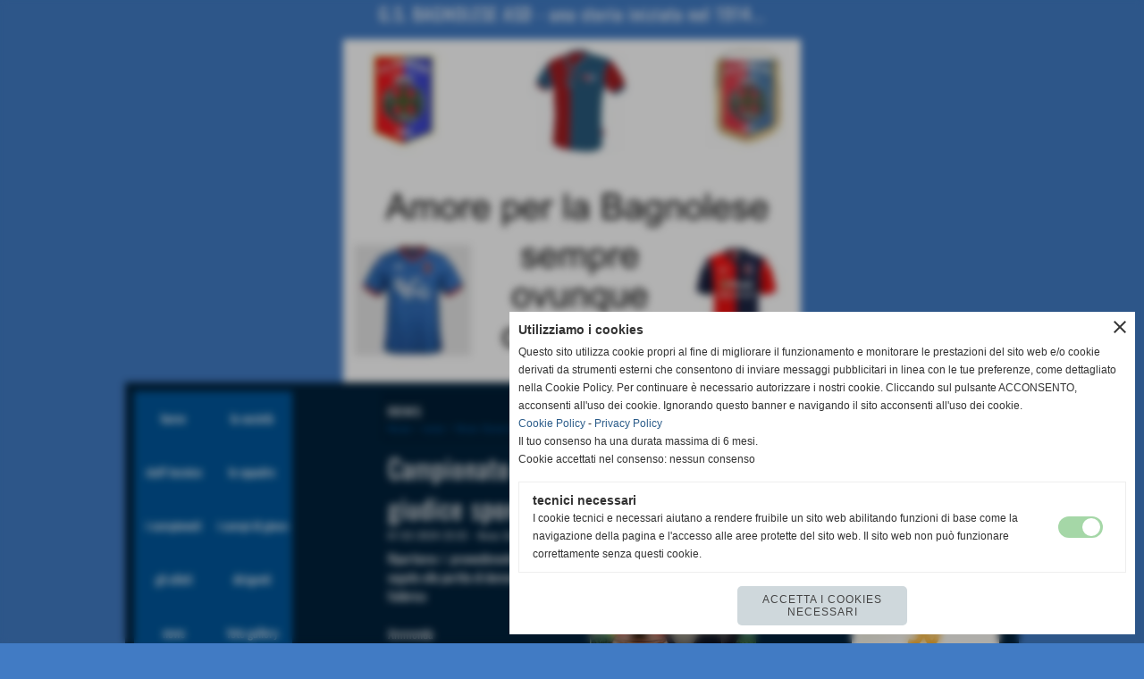

--- FILE ---
content_type: text/html; charset=UTF-8
request_url: https://www.gsbagnoleseasd.it/campionato-di-eccellenza-il-giudice-sportivo-9.htm
body_size: 11823
content:
<!-- T. scheda: 0.003 -->
<!-- T. newsscheda: 0.038 -->
<!DOCTYPE html>
<html lang="it">
<head>
<title>Campionato di Eccellenza, il giudice sportivo</title>
<meta charset="utf-8">
<meta name="description" content="Riportiamo i provvedimenti disciplinari in seguito alla partita di domenica Bagnolese-FabbricoAmmendaEuro 400,00Propri sostenitori rivolgevano espressioni">
<meta name="keywords" content="Campionato di Eccellenza, il giudice sportivo">
<link rel="canonical" href="https://www.gsbagnoleseasd.it/campionato-di-eccellenza-il-giudice-sportivo-9.htm"><meta http-equiv="Content-Security-Policy" content="upgrade-insecure-requests">
<meta property="og:author" content="www.gsbagnoleseasd.it">
<meta property="og:publisher" content="www.sitoper.it">
<meta name="generator" content="www.sitoper.it">
<meta name="robots" content="max-snippet:-1,max-image-preview:standard,max-video-preview:30">
<link rel="stylesheet preload" as="style" type="text/css" href="https://www.gsbagnoleseasd.it/fonts/material-icons/material-icons.css">
<link rel="stylesheet preload" as="style" type="text/css" href="https://www.server140.h725.net/fonts/oswald/oswald.css">
<link rel="stylesheet preload" as="style" type="text/css" href="https://www.server140.h725.net/fonts/roboto/roboto.css">
	
<link href="https://www.gsbagnoleseasd.it/css_personali/cachestile_ridotta1_larga1_ridotta2_1515.css" rel="stylesheet" type="text/css" media="all">
<meta name="viewport" content="width=device-width, initial-scale=1.0">
<meta name="format-detection" content="telephone=no">

		
<style>

			
	/* sfondo singolo */
	@media all and (min-width: 1000px) {
		body {
		    background-color: #417BC4 !important;
		}
	}
</style>
<script src="https://www.gsbagnoleseasd.it/js/jquery.js"></script>
<script src="https://www.gsbagnoleseasd.it/js/datatimepicker/jquery.ui.timepicker.js?v=0.3.2" defer></script>
<link href="https://www.gsbagnoleseasd.it/js/datatimepicker/jquery.ui.timepicker.css?v=0.3.2" rel="stylesheet" type="text/css"/>
<script src="https://www.gsbagnoleseasd.it/js/jquery.ui.core.js"></script>
<script src="https://www.gsbagnoleseasd.it/js/datatimepicker/jquery.ui.datepicker.js" defer></script>
<script src="https://www.gsbagnoleseasd.it/js/datatimepicker/jquery.ui.timepicker-it.js" defer></script>
<script src="https://www.gsbagnoleseasd.it/js/datatimepicker/jquery.ui.datepicker-it.js" defer></script>
<link rel="stylesheet" href="https://www.gsbagnoleseasd.it/js/jquery-ui.css">

<script src="https://www.gsbagnoleseasd.it/js/libvarie.js?lu=04122025160221"></script>
<script src="https://www.gsbagnoleseasd.it/js/cookie/cookie.php?lu=04122025160221" defer></script>
<script src="https://www.gsbagnoleseasd.it/js/defer.php?lu=04122025160221" defer></script>
<script src="https://www.gsbagnoleseasd.it/js/menu.php?lu=04122025160221" defer></script>
<script src="https://www.gsbagnoleseasd.it/js/carrello.php?lu=04122025160221" defer></script>

<link rel="stylesheet preload" as="style" type="text/css" href="https://www.gsbagnoleseasd.it/js/slideshow/slideshow_css.php?lu=04122025160221">
<script src="https://www.gsbagnoleseasd.it/js/slideshow/slideshow_js.php?lu=04122025160221" defer></script>

<link rel="stylesheet preload" as="style" type="text/css" href="https://www.gsbagnoleseasd.it/js/slideshow2.0/slideshow_css.php?lu=04122025160221">
<script src="https://www.gsbagnoleseasd.it/js/slideshow2.0/slideshow_js.php?lu=04122025160221" defer></script>

<link rel="stylesheet preload" as="style" type="text/css" href="https://www.gsbagnoleseasd.it/js/calendario/calendario.css?lu=04122025160221">
<script src="https://www.gsbagnoleseasd.it/js/calendario/calendario.js?lu=04122025160221" defer></script>

<link rel="stylesheet preload" as="style" type="text/css" href="https://www.gsbagnoleseasd.it/js/boxscorrimento/boxscorrimento_css.php">
<script src="https://www.gsbagnoleseasd.it/js/boxscorrimento/boxscorrimento_js.php?lu=04122025160221" defer></script>

<link rel="stylesheet preload" as="style" type="text/css" href="https://www.gsbagnoleseasd.it/lightbox/lightbox_css.php?lu=04122025160221">
<script src="https://www.gsbagnoleseasd.it/lightbox/lightbox.js?lu=04122025160221" defer></script>

<script src="https://www.gsbagnoleseasd.it/js/inviaamico/inviaamico.js?lu=04122025160221" defer></script>

<!--Per rendere il sistema dei video di sfondo funzionante anche su explorer NON ELIMINARE LACIARE COSI-->
<!--[if lt IE 9]>
<script>
document.createElement('video');
</script>
<![endif]-->


<!-- NON SONO UN MODELLO -->	<script>
		var $jQCheckCampoAggiuntivo = jQuery.noConflict();
		
		$jQCheckCampoAggiuntivo(document).ready(function (index){
			
			$jQCheckCampoAggiuntivo("form[id^='moduloOrdine']").submit(function(index) {
				
				var selettore=$jQCheckCampoAggiuntivo(this).attr('id');
				var array=selettore.split('moduloOrdine');
				var trovate2=true;
				var patternemail = new RegExp(/^(("[\w-+\s]+")|([\w-+]+(?:\.[\w-+]+)*)|("[\w-+\s]+")([\w-+]+(?:\.[\w-+]+)*))(@((?:[\w-+]+\.)*\w[\w-+]{0,66})\.([a-z]{2,6}(?:\.[a-z]{2})?)$)|(@\[?((25[0-5]\.|2[0-4][\d]\.|1[\d]{2}\.|[\d]{1,2}\.))((25[0-5]|2[0-4][\d]|1[\d]{2}|[\d]{1,2})\.){2}(25[0-5]|2[0-4][\d]|1[\d]{2}|[\d]{1,2})\]?$)/i);
				var patterndate = new RegExp(/(?:0[1-9]|[12][0-9]|3[01])\/(?:0[1-9]|1[0-2])\/(?:19|20\d{2})/);
				
				$jQCheckCampoAggiuntivo("#moduloOrdine"+array[1]+" div[id^='ordinedatoaggiuntivovis_']").each(function (index, value) { 
					
					if(
						(!$jQCheckCampoAggiuntivo(this).find('input').val() || $jQCheckCampoAggiuntivo(this).find('input').val()=='undefined') && 
						(!$jQCheckCampoAggiuntivo(this).find('select').val() || $jQCheckCampoAggiuntivo(this).find('select').val()=='undefined') && 
						(!$jQCheckCampoAggiuntivo(this).find('textarea').val() || $jQCheckCampoAggiuntivo(this).find('textarea').val()=='undefined')
					)
					{
						trovate2=false;
					}
					else
					{
						//controllo i dati inseriti se email o data
						if($jQCheckCampoAggiuntivo(this).find('input').attr("id"))
						{
							var tipocampo = $jQCheckCampoAggiuntivo(this).find('input').attr("id").split('_');
							if(tipocampo[0]=='campoemail') 
							{
								if(!patternemail.test( $jQCheckCampoAggiuntivo(this).find('input').val() ))
								{
									trovate2=false;
								}								
							}
							else if(tipocampo[0]=='campodata')
							{
								if(!patterndate.test( $jQCheckCampoAggiuntivo(this).find('input').val() ))
								{
									trovate2=false;
								}
							}
						}						
					}													
				});
				
				if(!trovate2)
					{
					$jQCheckCampoAggiuntivo("#moduloOrdine"+array[1]+" #avvisocampiaggiuntivicomprasubito"+array[1]).show();
					return false;
					}
				else
					{
					$jQCheckCampoAggiuntivo("#moduloOrdine"+array[1]+" #avvisocampiaggiuntivicomprasubito"+array[1]).hide();
					}
			});
		});
	</script>
	
		
	
<style>


@media all and (min-width: 1000px) {
	#box10 .tab02 {
		width: 100%;
	}
	
	#box10 .tab01 {
		position: relative;
		overflow: hidden;
	}
}</style>
<!-- foglio stampa -->
<link rel="stylesheet" href="https://www.gsbagnoleseasd.it/css/stampa.css" media="print"> 

<!-- T. intestazionecss: 0.009 -->
	
<meta property="og:title" content="Campionato di Eccellenza, il giudice sportivo" />
<meta property="og:type" content="article" />
<meta property="og:url" content="https://www.gsbagnoleseasd.it/campionato-di-eccellenza-il-giudice-sportivo-9.htm" />
<meta property="og:description" content="Riportiamo i provvedimenti disciplinari in seguito alla partita di domenica Bagnolese-FabbricoAmmendaEuro 400,00Propri sostenitori rivolgevano espressioni" />
<!-- img meta: giudicesportivobis-2-3-2-2-2-3-2-2-2-2-3.jpg --><!-- 3 -->
<meta property="og:image" content="https://www.gsbagnoleseasd.it/foto/grandi/giudicesportivobis-2-3-2-2-2-3-2-2-2-2-3.jpg" />
<meta name="twitter:image" content="https://www.gsbagnoleseasd.it/foto/grandi/giudicesportivobis-2-3-2-2-2-3-2-2-2-2-3.jpg" />
<meta name="twitter:image:alt" content="" />
<meta property="og:image:type" content="image/jpg" />
<meta property="og:image:width" content="1000" />
<meta property="og:image:height" content="642" />

<meta name="twitter:card" content="summary_large_image">
<meta name="twitter:creator" content="@gsbagnoleseasd.it" />
<meta name="twitter:site" content="@gsbagnoleseasd.it">
<meta name="twitter:title" content="Campionato di Eccellenza, il giudice sportivo">
<meta name="twitter:description" content="Riportiamo i provvedimenti disciplinari in seguito alla partita di domenica Bagnolese-FabbricoAmmendaEuro 400,00Propri sostenitori rivolgevano espressioni">
<meta name="twitter:domain" content="www.gsbagnoleseasd.it"></head>
<body id="news-scheda-5213" class="">
	<a href="#contenuto-main" class="skip-link">Salta al contenuto principale</a>
<!-- inizio oggetti liberi body --><!-- fine oggetti liberi body -->
	<div id="sfondo-sito">
		<div id="data-ora">07 Dicembre 2025</div>
		
	<div id="accessoriofisso01"></div><div id="accessoriofisso02"></div><div id="accessorio-iniziosito"></div>
	<header id="testa" role="banner">
	    <div id="testa-interna"><!-- inizio oggetti liberi testa -->
<!-- fine oggetti liberi testa --><!-- no cache -->
<div class="box-generico ridotto "  id="box10">    
    <div class="boxContenuto">
		<div class="tab01">
		
			<!-- tab01 corpo -->
			<div class="tab01-corpo"><div class="contenitore-tab02">
			<article class="tab02" id="dissolvenza10-1"  style="display: block;">			
			<!-- tab02 testa -->
			<header class="tab02-testa">
						<div class="titolo"><a href="" title="G.S. BAGNOLESE ASD - una storia iniziata nel 1914..." class="titololinkato"><h2><div style="text-align: center;">G.S. BAGNOLESE ASD - una storia iniziata nel 1914...</div></h2></a>
						</div>
			</header>	
				
				<!-- tab02 corpo -->
				<div class="tab02-corpo">
						<div class="tab02-area-foto"><div class="immagine align-center"><img src="/foto/grandi/sitositositositosito.jpg" sizes="(min-width: 512px) 512px, 100vw" srcset="/foto/grandi/sitositositositosito.jpg 512w" alt="" width="512" height="384">
				<input name="w_immagine_box" id="w_immagine_box_spec_10_1" type="hidden" value="512">
				<input name="h_immagine_box" id="h_immagine_box_spec_10_1" type="hidden" value="384">
				</div></div>
				</div>
				</article></div>	
			</div>
		</div>  
    	</div>
</div><!-- T. box 10: 0.002 -->		
	    <!-- CHIUSURA DI testa-interna -->
		</div>
	<!-- CHIUSURA DI testa -->
	</header>
	
	<div id="accessorio-iniziocontenuti"></div>		<div id="corpo-contenitore">
			<div id="corpo-contenuto-paginainterna">
				
				<div id="menu"><!-- no cache --><!-- menu: 3 | eredita: no | chi eredita:  | tipo: orizzontale -->
	<div id="ancora-menu-orizzontale3-19"></div>
	<nav class="menu-orizzontale" id="menu-orizzontale3-19" style="z-index: 99" data-tipoMenu="orizzontale">
		<div class="menu-orizzontale-riga">
			<ul><li class="menu-orizzontale-tasto">
	<a href="https://www.gsbagnoleseasd.it/" title="home" data-urlPulsante="" data-moduloPulsante="homepage">home</a>
</li><li class="menu-orizzontale-tasto">
	<a href="La-societahtm.htm" title="La societa" data-urlPulsante="La-societahtm.htm" data-moduloPulsante="pagine_aggiuntive">la societ&agrave;</a>
</li>
				</ul>
			</div>
			<div class="menu-orizzontale-riga">
				<ul><li class="menu-orizzontale-tasto">
	<a href="staff-tecnico-1.htm" title="staff tecnico" data-urlPulsante="categorie.php?modulo_attuale=staff_tecnico" data-moduloPulsante="staff_tecnico">staff tecnico</a>
</li><li class="menu-orizzontale-tasto">
	<a href="le-squadre.htm" title="le squadre" data-urlPulsante="categorie.php?modulo_attuale=squadre" data-moduloPulsante="squadre">le squadre</a>
</li>
				</ul>
			</div>
			<div class="menu-orizzontale-riga">
				<ul><li class="menu-orizzontale-tasto">
	<a href="i-campionati.htm" title="i campionati" data-urlPulsante="categorie.php?modulo_attuale=campionati_squadre" data-moduloPulsante="campionati_squadre">i campionati</a>
</li><li class="menu-orizzontale-tasto">
	<a href="i-campi-di-gioco.htm" title="i campi di gioco" data-urlPulsante="categorie.php?modulo_attuale=campi_di_gioco" data-moduloPulsante="campi_di_gioco">i campi di gioco</a>
</li>
				</ul>
			</div>
			<div class="menu-orizzontale-riga">
				<ul><li class="menu-orizzontale-tasto">
	<a href="gli-atleti.htm" title="gli atleti" data-urlPulsante="categorie.php?modulo_attuale=atleti" data-moduloPulsante="atleti">gli atleti</a>
</li><li class="menu-orizzontale-tasto">
	<a href="dirigenti.htm" title="dirigenti" data-urlPulsante="categorie.php?modulo_attuale=dirigenti" data-moduloPulsante="dirigenti">dirigenti</a>
</li>
				</ul>
			</div>
			<div class="menu-orizzontale-riga">
				<ul><li class="menu-orizzontale-tasto">
	<a href="news.htm" title="news" data-urlPulsante="categorie.php?modulo_attuale=news" data-moduloPulsante="news">news</a>
</li><li class="menu-orizzontale-tasto">
	<a href="foto-gallery.htm" title="foto gallery" data-urlPulsante="categorie.php?modulo_attuale=fotogallery" data-moduloPulsante="fotogallery">foto gallery</a>
</li>
				</ul>
			</div>
			<div class="menu-orizzontale-riga">
				<ul><li class="menu-orizzontale-tasto">
	<a href="i-links.htm" title="i links" data-urlPulsante="categorie.php?modulo_attuale=links" data-moduloPulsante="links">i links</a>
</li><li class="menu-orizzontale-tasto">
	<a href="gli-sponsor.htm" title="gli sponsor" data-urlPulsante="categorie.php?modulo_attuale=sponsor" data-moduloPulsante="sponsor">gli sponsor</a>
</li>
				</ul>
			</div>
			<div class="menu-orizzontale-riga">
				<ul><li class="menu-orizzontale-tasto">
	<a href="Gs-Bagnolese-Asd.htm" title="Gs Bagnolese Asd" data-urlPulsante="Gs-Bagnolese-Asd.htm" data-moduloPulsante="pagine_aggiuntive">dove siamo</a>
</li><li class="menu-orizzontale-tasto">
	<a href="gestione/index.php" title="gestione" data-urlPulsante="gestione/index.php" data-moduloPulsante="gestione">gestione</a>
</li>
				</ul>
			</div>
		</nav><!-- T. menu 19 parziale1: 0.000 | parziale2: 0.003 --><!-- T. menu 19: 0.003 --><!-- no cache -->
<div class="box-sponsor ridotto "  id="box48">    
    <div class="boxContenuto">
		<div class="tab01">
			<!-- tab01 testa -->
			<header class="tab01-testa">
				<div class="titolo">
					gli sponsor
				</div>
			</header>
		
			<!-- tab01 corpo -->
			<div class="tab01-corpo">
		<div id="scorrimento48_2000">
			<div class="tab02 tab-nudo"><div class="float-left struttura-immagine-sx"><div class="immagine align-center"><span class="nascosto">[</span><a href="http://www.cavalcagru.it" title="CAVALCA servizio autogru&acute;"><img src="/foto/grandi/logo.png" sizes="(min-width: 165px) 165px, 100vw" srcset="/foto/piccole/logo.png 140w, /foto/grandi/logo.png 165w" alt="" width="165" height="202"></a><span class="nascosto">]</span>
				<input name="w_immagine_box" id="w_immagine_box_spec_48_6" type="hidden" value="165">
				<input name="h_immagine_box" id="h_immagine_box_spec_48_6" type="hidden" value="202">
				</div></div>
						
						<div class="clear-left"></div>
				</div>
			<div class="tab02 tab-nudo"><div class="float-left struttura-immagine-sx"><div class="immagine align-center"><span class="nascosto">[</span><a href="http://www.fornaciarisrl.com" title="FORNACIARI srl serramenti in alluminio"><img src="/foto/grandi/a92503950_lg.gif" sizes="(min-width: 64px) 64px, 100vw" srcset="/foto/grandi/a92503950_lg.gif 64w" alt="" width="64" height="55"></a><span class="nascosto">]</span>
				<input name="w_immagine_box" id="w_immagine_box_spec_48_7" type="hidden" value="64">
				<input name="h_immagine_box" id="h_immagine_box_spec_48_7" type="hidden" value="55">
				</div></div>
						
						<div class="clear-left"></div>
				</div>
			<div class="tab02 tab-nudo"><div class="float-left struttura-immagine-sx"><div class="immagine align-center"><span class="nascosto">[</span><a href="https://icabiri.it" title="I CABIRI di Reverberi Maurizio s.r.l."><img src="/foto/grandi/i-cabiri.png" sizes="(min-width: 400px) 400px, 100vw" srcset="/foto/piccole/i-cabiri.png 140w, /foto/grandi/i-cabiri.png 400w" alt="" width="400" height="519"></a><span class="nascosto">]</span>
				<input name="w_immagine_box" id="w_immagine_box_spec_48_39" type="hidden" value="400">
				<input name="h_immagine_box" id="h_immagine_box_spec_48_39" type="hidden" value="519">
				</div></div>
						
						<div class="clear-left"></div>
				</div>
			<div class="tab02 tab-nudo"><div class="float-left struttura-immagine-sx"><div class="immagine align-center"><span class="nascosto">[</span><a href="http://www.elettrotekkabel.it" title="ELETTROTEK KABEL"><img src="/foto/grandi/elettrotekkabel.jpg" sizes="(min-width: 432px) 432px, 100vw" srcset="/foto/piccole/elettrotekkabel.jpg 140w, /foto/grandi/elettrotekkabel.jpg 432w" alt="" width="432" height="98"></a><span class="nascosto">]</span>
				<input name="w_immagine_box" id="w_immagine_box_spec_48_17" type="hidden" value="432">
				<input name="h_immagine_box" id="h_immagine_box_spec_48_17" type="hidden" value="98">
				</div></div>
						
						<div class="clear-left"></div>
				</div>
			<div class="tab02 tab-nudo"><div class="float-left struttura-immagine-sx"><div class="immagine align-center"><span class="nascosto">[</span><a href="https://www.kopia.it" title="KOPIA SERVICE SRL"><img src="/foto/grandi/kopia.png" sizes="(min-width: 307px) 307px, 100vw" srcset="/foto/piccole/kopia.png 140w, /foto/grandi/kopia.png 307w" alt="" width="307" height="100"></a><span class="nascosto">]</span>
				<input name="w_immagine_box" id="w_immagine_box_spec_48_44" type="hidden" value="307">
				<input name="h_immagine_box" id="h_immagine_box_spec_48_44" type="hidden" value="100">
				</div></div>
						
						<div class="clear-left"></div>
				</div>
			<div class="tab02 tab-nudo"><div class="float-left struttura-immagine-sx"><div class="immagine align-center"><span class="nascosto">[</span><a href="https://www.mentani.it" title="MENTANI Srl"><img src="/foto/grandi/logo-mentani-detergenti-x300.png" sizes="(min-width: 300px) 300px, 100vw" srcset="/foto/piccole/logo-mentani-detergenti-x300.png 140w, /foto/grandi/logo-mentani-detergenti-x300.png 300w" alt="" width="300" height="112"></a><span class="nascosto">]</span>
				<input name="w_immagine_box" id="w_immagine_box_spec_48_40" type="hidden" value="300">
				<input name="h_immagine_box" id="h_immagine_box_spec_48_40" type="hidden" value="112">
				</div></div>
						
						<div class="clear-left"></div>
				</div>
			<div class="tab02 tab-nudo"><div class="float-left struttura-immagine-sx"><div class="immagine align-center"><span class="nascosto">[</span><a href="http://www.emak.it" title="EMAK"><img src="/foto/grandi/home_logo_emak.gif" sizes="(min-width: 127px) 127px, 100vw" srcset="/foto/grandi/home_logo_emak.gif 127w" alt="" width="127" height="50"></a><span class="nascosto">]</span>
				<input name="w_immagine_box" id="w_immagine_box_spec_48_11" type="hidden" value="127">
				<input name="h_immagine_box" id="h_immagine_box_spec_48_11" type="hidden" value="50">
				</div></div>
						
						<div class="clear-left"></div>
				</div>
			<div class="tab02 tab-nudo"><div class="float-left struttura-immagine-sx"><div class="immagine align-center"><span class="nascosto">[</span><a href="http://www.alubel.com" title="ALUBEL coperture in alluminio"><img src="/foto/grandi/th-53.jpg" sizes="(min-width: 160px) 160px, 100vw" srcset="/foto/piccole/th-53.jpg 140w, /foto/grandi/th-53.jpg 160w" alt="" width="160" height="53"></a><span class="nascosto">]</span>
				<input name="w_immagine_box" id="w_immagine_box_spec_48_12" type="hidden" value="160">
				<input name="h_immagine_box" id="h_immagine_box_spec_48_12" type="hidden" value="53">
				</div></div>
						
						<div class="clear-left"></div>
				</div>
			<div class="tab02 tab-nudo"><div class="float-left struttura-immagine-sx"><div class="immagine align-center"><span class="nascosto">[</span><a href="http://www.recoautomazioni.it" title="ReCo automazioni snc"><img src="/foto/grandi/logo-reco-automazioni-petrolio-original.jpg" sizes="(min-width: 1000px) 1000px, 100vw" srcset="/foto/piccole/logo-reco-automazioni-petrolio-original.jpg 140w, /foto/grandi/logo-reco-automazioni-petrolio-original.jpg 1000w" alt="" width="1000" height="772"></a><span class="nascosto">]</span>
				<input name="w_immagine_box" id="w_immagine_box_spec_48_13" type="hidden" value="1000">
				<input name="h_immagine_box" id="h_immagine_box_spec_48_13" type="hidden" value="772">
				</div></div>
						
						<div class="clear-left"></div>
				</div>
			<div class="tab02 tab-nudo"><div class="float-left struttura-immagine-sx"><div class="immagine align-center"><span class="nascosto">[</span><a href="https://www.fmspa.it" title="FM metal fastener group S.p.A."><img src="/foto/grandi/fm.png" sizes="(min-width: 380px) 380px, 100vw" srcset="/foto/piccole/fm.png 140w, /foto/grandi/fm.png 380w" alt="" width="380" height="70"></a><span class="nascosto">]</span>
				<input name="w_immagine_box" id="w_immagine_box_spec_48_41" type="hidden" value="380">
				<input name="h_immagine_box" id="h_immagine_box_spec_48_41" type="hidden" value="70">
				</div></div>
						
						<div class="clear-left"></div>
				</div>
			<div class="tab02 tab-nudo"><div class="float-left struttura-immagine-sx"><div class="immagine align-center"><span class="nascosto">[</span><a href="https://fiaccadoristudio.weebly.com" title="FIACCADORI STUDIO (Produrre sicurezza) Srl"><img src="/foto/grandi/fiaccadori-studio.jpg" sizes="(min-width: 216px) 216px, 100vw" srcset="/foto/piccole/fiaccadori-studio.jpg 140w, /foto/grandi/fiaccadori-studio.jpg 216w" alt="" width="216" height="61"></a><span class="nascosto">]</span>
				<input name="w_immagine_box" id="w_immagine_box_spec_48_42" type="hidden" value="216">
				<input name="h_immagine_box" id="h_immagine_box_spec_48_42" type="hidden" value="61">
				</div></div>
						
						<div class="clear-left"></div>
				</div>
			<div class="tab02 tab-nudo">
						<div class="descrizione"><div class="home-sponsor-nofoto"><span class="nascosto">[</span><a href="http://www.paginegialle.it/studio6" title="collegamento al link  http://www.paginegialle.it/studio6">STUDIO 6 SAS di Sassi &amp; C.</a><span class="nascosto">]</span></div></div>
						<div class="clear-left"></div>
				</div>
			<div class="tab02 tab-nudo"><div class="float-left struttura-immagine-sx"><div class="immagine align-center"><span class="nascosto">[</span><a href="https://farmaciacomunalebagnolo.it" title="FARMACIA COMUNALE BAGNOLO"><img src="/foto/grandi/farmarc.png" sizes="(min-width: 300px) 300px, 100vw" srcset="/foto/piccole/farmarc.png 140w, /foto/grandi/farmarc.png 300w" alt="" width="300" height="300"></a><span class="nascosto">]</span>
				<input name="w_immagine_box" id="w_immagine_box_spec_48_43" type="hidden" value="300">
				<input name="h_immagine_box" id="h_immagine_box_spec_48_43" type="hidden" value="300">
				</div></div>
						
						<div class="clear-left"></div>
				</div>
			<div class="tab02 tab-nudo">
						<div class="descrizione"><div class="home-sponsor-nofoto"><span class="nascosto">[</span><a href="" title="collegamento al link  ">C.P.L. S.a.s. - Casotti Petroli Lubrificanti </a><span class="nascosto">]</span></div></div>
						<div class="clear-left"></div>
				</div>
			<div class="tab02 tab-nudo"><div class="float-left struttura-immagine-sx"><div class="immagine align-center"><span class="nascosto">[</span><a href="http://www.manfredinibullonerie.it" title="MANFREDINI BULLONERIE"><img src="/foto/grandi/footer_logo.png" sizes="(min-width: 215px) 215px, 100vw" srcset="/foto/piccole/footer_logo.png 140w, /foto/grandi/footer_logo.png 215w" alt="" width="215" height="50"></a><span class="nascosto">]</span>
				<input name="w_immagine_box" id="w_immagine_box_spec_48_25" type="hidden" value="215">
				<input name="h_immagine_box" id="h_immagine_box_spec_48_25" type="hidden" value="50">
				</div></div>
						
						<div class="clear-left"></div>
				</div>
			<div class="tab02 tab-nudo"><div class="float-left struttura-immagine-sx"><div class="immagine align-center"><span class="nascosto">[</span><a href="http://www.vetrocar.it" title="VETROCAR"><img src="/foto/grandi/vetr.png" sizes="(min-width: 225px) 225px, 100vw" srcset="/foto/piccole/vetr.png 140w, /foto/grandi/vetr.png 225w" alt="" width="225" height="225"></a><span class="nascosto">]</span>
				<input name="w_immagine_box" id="w_immagine_box_spec_48_35" type="hidden" value="225">
				<input name="h_immagine_box" id="h_immagine_box_spec_48_35" type="hidden" value="225">
				</div></div>
						
						<div class="clear-left"></div>
				</div>
			<div class="tab02 tab-nudo"><div class="float-left struttura-immagine-sx"><div class="immagine align-center"><span class="nascosto">[</span><a href="https://plastemilia.it" title="PLAST EMILIA : Barattoli Industriali"><img src="/foto/grandi/plast.png" sizes="(min-width: 225px) 225px, 100vw" srcset="/foto/piccole/plast.png 140w, /foto/grandi/plast.png 225w" alt="" width="225" height="225"></a><span class="nascosto">]</span>
				<input name="w_immagine_box" id="w_immagine_box_spec_48_38" type="hidden" value="225">
				<input name="h_immagine_box" id="h_immagine_box_spec_48_38" type="hidden" value="225">
				</div></div>
						
						<div class="clear-left"></div>
				</div>
		</div>	
			</div>
		</div>  
    	</div>
</div><!-- T. box 48: 0.014 --><!-- no cache -->
<div class="box-social-network ridotto "  id="box55">    
    <div class="boxContenuto">
		<div class="tab01">
		
			<!-- tab01 corpo -->
			<div class="tab01-corpo">
				<div class="tab02 tab-nudo">
					<div class="tab02-corpo">
						
			<div class="descrizione">
				<div style="text-align: justify;"><div style="text-align: center;"><div style="text-align: justify;">CLICCANDO SUL LOGO DI FACEBOOK, <div>POTRETE SEGUIRCI ANCHE SULLA NOSTRA PAGINA FACEBOOK!</div></div></div></div><BR>
			</div><span class="nascosto">[</span><a href="https://www.facebook.com/gsbagnolese/" title="vai a  Facebook" target="_blank"><img src="/foto/grandi/icona_standard_per_il_collegamento_al_socialnetwork_facebook.png" alt="vai a  Facebook"></a><span class="nascosto">]</span>
					</div>
				</div>	
			</div>
		</div>  
    	</div>
</div><!-- T. box 55: 0.001 --><!-- no cache -->
<div class="box-contatore-visite ridotto "  id="box56">    
    <div class="boxContenuto">
		<div class="tab01">
		
			<!-- tab01 corpo -->
			<div class="tab01-corpo">
				<div class="tab02 tab-nudo">
					<div class="tab02-corpo">
						
						<div class="align-center">
							<div>totale visite</div>
							<div style="font-size: 18px;"><strong>967072</strong></div>
						</div>
						<BR>
						<div class="align-center">
							<div>utenti online</div>
							<div style="font-size: 18px;"><strong>0</strong></div>
						</div>
						<BR>
						<div class="align-center">
							<div>sei il visitatore numero</div>
							<div style="font-size: 18px;"><strong>412696</strong></div>
						</div>
						<BR>
					</div>
				</div>	
			</div>
		</div>  
    	</div>
</div><!-- T. box 56: 0.004 --><!-- no cache -->
<div class="box-slideshow20 ridotto "  id="box63">    
    <div class="boxContenuto">
		<div class="tab01 tab-nudo">
				<div class="tab02 tab-nudo">
					<div class="tab02-corpo">
								
<div class="slideshow20" id="slideshow20_box63" style="height: 400px;" data-dimfotoslide="reale" role="region" aria-roledescription="carousel" aria-label="Carosello di immagini" aria-live="off">
	<span class="material-icons slideshow20_sposta_indietro notranslate" role="button" tabindex="0" aria-label="Slide precedente">keyboard_arrow_left</span>
	<span class="material-icons slideshow20_sposta_avanti notranslate" role="button" tabindex="0" aria-label="Slide successiva">keyboard_arrow_right</span>	
	<input id="slideshow20_box63_slide_animazione" type="hidden" value="slidex" />
	<input id="slideshow20_box63_slide_transizione_tempo" type="hidden" value="1500" />
	<input id="slideshow20_box63_slide_visualizzazione_tempo" type="hidden" value="5000" />
	<input id="slideshow20_box63_slide_altezza" type="hidden" value="400" />
	<input id="slideshow20_box63_bloccotesti_ritardo_tempo" type="hidden" value="200" />
	<input id="slideshow20_box63_bloccotesti_animazione" type="hidden" value="nessuna" />
	<input id="slideshow20_box63_numSlide" type="hidden" value="2" />
	<input id="slideshow20_box63_numSlideBloccoTestiFisso" type="hidden" value="0" />
	<input id="slideshow20_box63_animazioni_fatte" type="hidden" value="0" />

	<div class="slideshow20_spostamento" style="height: 400px; position: relative;">	
			<div class="slideshow20_slide" id="slideshow20_box63_slide0" style="width:100%; height: 400px; visibility: visible;" role="group" aria-roledescription="slide" aria-label="Slide 1 / 2"><div class="slideshow20_slide_immagine" id="slideshow20_box63_immagine0" style="width: 100%; height: 400px; "><img src="https://www.gsbagnoleseasd.it/foto/grandi/prin-2.jpg" sizes="(min-width: 1079px) 1079px, 100vw" srcset="/foto/piccole/prin-2.jpg 150w, /foto/grandi/prin-2.jpg 1079w" style="position: absolute; left: 50%; top: 50%; transform: translateY(-50%) translateX(-50%) !important;" alt=""></div></div>	
			<div class="slideshow20_slide" id="slideshow20_box63_slide1" style="width:100%; height: 400px; visibility: hidden;" role="group" aria-roledescription="slide" aria-label="Slide 2 / 2"><div class="slideshow20_slide_immagine" id="slideshow20_box63_immagine1" style="width: 100%; height: 400px; "><img src="https://www.gsbagnoleseasd.it/foto/grandi/pro-5.jpg" sizes="(min-width: 768px) 768px, 100vw" srcset="/foto/piccole/pro-5.jpg 150w, /foto/grandi/pro-5.jpg 768w" style="position: absolute; left: 50%; top: 50%; transform: translateY(-50%) translateX(-50%) !important;" alt=""></div></div>
		<input id="slideshow20_box63_numTotFoto" type="hidden" value="2">
		<input id="slideshow20_box63_slideattuale" type="hidden" value="0" />
	</div>
</div>
					</div>
				</div>
		</div>  
    	</div>
</div><!-- T. box 63: 0.002 --><!-- no cache -->
<div class="box-search ridotto "  id="box89">    
    <div class="boxContenuto">
		<div class="tab01">
		
			<!-- tab01 corpo -->
			<div class="tab01-corpo">
				<div class="tab02 tab-nudo">
					<div class="tab02-corpo">
						
	<form action="search.php" method="get" name="form_search89" id="form_search89" class="formdiricercamodulo">
		<div>
			<input name="search" id="search_search89" value="" placeholder="inserisci il testo da cercare" type="text" autocomplete="off">
		</div>		
        <div>                      
        	<input name="submit" type="submit" value="search" title="cerca" class="submit-cerca notranslate"> 
        </div>		
	</form>
					</div>
				</div>	
			</div>
		</div>  
    	</div>
</div><!-- T. box 89: 0.001 --><!-- no cache -->
<div class="box-ultimo-aggiornamento ridotto "  id="box88">    
    <div class="boxContenuto">
		<div class="tab01">
		
			<!-- tab01 corpo -->
			<div class="tab01-corpo">
				<div class="tab02 tab-nudo">
					<div class="tab02-corpo">
						<div class="align-center">Ultimo aggiornamento<BR>10:23 07/12/2025</div>
					</div>
				</div>	
			</div>
		</div>  
    	</div>
</div><!-- T. box 88: 0.001 --></div>				<div id="contenuti" class="news-scheda scheda">
				
				<main class="pag00" id="contenuto-main" role="main">
										<div class="pag00-testa">
								<div class="titolo">news</div><div class="sottotitolo"><span class="nascosto">percorso: </span><a href="https://www.gsbagnoleseasd.it/" title="torna a Home">Home</a> &gt; <a href="news.htm" title="torna a news">news</a> &gt; <a href="categorie.php?categoria=1" title="torna a News Generiche">News Generiche</a></div>					</div> 
											<div class="pag00-corpo">
																
								<!-- pag01 - contenuti -->
								<article class="pag01">
									
								<header class="pag01-testa"><div class="titolo"><h1><div style="text-align: justify;">Campionato di Eccellenza, il giudice sportivo</div></h1></div><div class="sottotitolo"><span class="sottotitolo-data">07-02-2024 22:23</span><span class="sottotitolo-categorie"> - <span class="categorianome"><a href="categorie.php?categoria=1" title="News Generiche">News Generiche</a></span></span></div>
								</header>									<div class="pag01-corpo">
											<div class="float-right struttura-immagine-dx"><div class="galleria-foto">
<div class="lb-galleriafotografica">    
 
        <label for="imagefotogallery5213-1" title="zoom">
            <img src="foto/grandi/giudicesportivobis-2-3-2-2-2-3-2-2-2-2-3.jpg" width="" height="" alt="" class="fotodazoomare" title="">
			<input type="hidden" id="datifotogallery5213-1" data-pathfoto="foto/grandi/giudicesportivobis-2-3-2-2-2-3-2-2-2-2-3.jpg" data-didascalia="" data-srcset="" data-sizes="" data-width="" data-height="" data-alt="" data-title="">
        </label>
			<input type="hidden" id="lb-maxelementfotogallery5213" data-maxelement="1">
	        <div class="lb-overlay" id="overlayimagefotogallery5213">	
	            <label for="lb-closefotogallery5213">
	                <span class="lb-close">X CLOSE</span>					
					<span class="lb-contenitoreimmagine">					
	    	     		<img src="" srcset="" sizes="" width="" height="" alt="" title="" />
	    				 
	                    <label for="imagefotogallery5213" title="<< precedente" class="lb-thumbimg">
	                        <span class="lb-prev"><span class="material-icons notranslate">keyboard_arrow_left</span></span>
	                    </label> 
	                    <label for="imagefotogallery5213" title="successivo >>" class="lb-thumbimg">
	                        <span class="lb-next"><span class="material-icons notranslate">keyboard_arrow_right</span></span>
	                    </label>	
					</span>    				
					<span class="lb-didascalia"></span>				
	            </label>            
	        </div>    
<input type="radio" name="lb-galleryfotogallery5213" id="lb-closefotogallery5213">
</div>  
</div></div><div class="span-classe-testo testo"><div style="text-align: justify;">Riportiamo i provvedimenti disciplinari in seguito alla partita di domenica Bagnolese-Fabbrico</div><div style="text-align: justify;"><BR><div>Ammenda</div><div>Euro 400,00</div><div>Propri sostenitori rivolgevano espressioni ingiuriose e minacce nei confronti della terna arbitrale inoltre i medesimi sostenitori introducevano materiale pirotecnico all'interno del loro settore. Durante lo svolgimento della gara venivano lanciate all'interno del terreno di gioco nelle vicinanze dell'assistente nr.2 dell'arbitro alcune lattine, bottigliette e petardi senza tuttavia arrecare danni fisici (r.a.a.)</div><BR><div>Squalifica per una gara effettiva (dopo espulsione)</div><div>Corbelli Patrick</div><div>Martinez Leandro Antonio</div><div><BR><div>(Luca Cavazzoni)</div></div></div><BR><BR>Fonte: <strong>Luca Cavazzoni</strong></div><div class="clear-right"></div><div class="link-accessori">
	<span class="nascosto">[</span><span title="invia a un amico" class="pul_invia_amico" data-modulo="news" data-specifica="5213"><img src="/img/share-email.png" alt="icona per inviare a un amico"></span><span class="nascosto">]</span> <span class="nascosto">[</span><a href="news_scheda_stampa.php?idnews=5213" title="stampa" rel="nofollow"><img src="/img/share-stampante.png" alt="icona per stampare"></a><span class="nascosto">]</span> 
<span class="nascosto">[</span><span title="condividi su Facebook" onclick="shareFacebook('https://www.gsbagnoleseasd.it/campionato-di-eccellenza-il-giudice-sportivo-9.htm','Campionato+di+Eccellenza%2C+il+giudice+sportivo');" style="cursor: pointer;"><img src="/img/share-facebook.png" alt="icona di Facebook"></span><span class="nascosto">]</span> 	
<span class="nascosto">[</span><span title="condividi su WhatsApp" onclick="shareWhatsapp('https://www.gsbagnoleseasd.it/campionato-di-eccellenza-il-giudice-sportivo-9.htm','Campionato+di+Eccellenza%2C+il+giudice+sportivo');" style="cursor: pointer;"><img src="/img/share-whatsapp.png" alt="icona di WhatsApp"></span><span class="nascosto">]</span> </div>									</div> 	
																	</article>
								<!-- FINE pag01 - contenuti -->								
								<div class="box-paginazione">
												<div class="float-left" style="width: 33%">&nbsp;</div>
										  <div class="float-left visibilita-solo-pc align-center" style="width: 33%">&nbsp;
										  </div>
										  <div class="float-right align-right" style="width: 33%"><a href="la-juniores-sfiora-una-clamorosa-rimonta.htm" title="scheda successiva: La Juniores sfiora una clamorosa rimonta">successivo &gt;&gt;</a></div><div class="clear-left clear-right"></div></div>					</div>					
				    				</main>	
		    <!-- FINE ZONA DEI CONTENUTI -->
		    </div>
		    <div id="colonna-home"><!-- no cache -->
<div class="box-sponsor ridotto "  id="box79">    
    <div class="boxContenuto">
		<div class="tab01">
			<!-- tab01 testa -->
			<header class="tab01-testa">
				<div class="titolo">
					gli sponsor
				</div>
			</header>
		
			<!-- tab01 corpo -->
			<div class="tab01-corpo"><div class="contenitore-tab02">
			<div class="tab02">			
			<!-- tab02 testa -->
			<header class="tab02-testa">
						<div class="titolo"><a href="http://www.cavalcagru.it" title="CAVALCA servizio autogru&acute;" class="titololinkato">CAVALCA servizio autogru&acute;</a>
						</div>
						<div class="sottotitolo"><span class="sottotitolo-categorie"><span class="categorianome"><a href="categorie.php?categoria=7" title="gli sponsor">gli sponsor</a></span></span></div>
			</header>	
				
				<!-- tab02 corpo -->
				<div class="tab02-corpo">
						<div class="float-left struttura-immagine-sx"><div class="immagine align-center"><span class="nascosto">[</span><a href="http://www.cavalcagru.it" title="CAVALCA servizio autogru&acute;"><img src="/foto/grandi/logo.png" sizes="(min-width: 165px) 165px, 100vw" srcset="/foto/piccole/logo.png 140w, /foto/grandi/logo.png 165w" alt="" width="165" height="202"></a><span class="nascosto">]</span>
				<input name="w_immagine_box" id="w_immagine_box_spec_79_6" type="hidden" value="165">
				<input name="h_immagine_box" id="h_immagine_box_spec_79_6" type="hidden" value="202">
				</div></div>
						
						<div class="descrizione"><a href="http://www.cavalcagru.it" title="CAVALCA servizio autogru&acute;" class="testolinkato"><div></div></a></div>
						<div class="clear-left"></div>
				</div>
				</div></div><div class="contenitore-tab02">
			<div class="tab02">			
			<!-- tab02 testa -->
			<header class="tab02-testa">
						<div class="titolo"><a href="http://www.fornaciarisrl.com" title="FORNACIARI srl serramenti in alluminio" class="titololinkato">FORNACIARI srl serramenti in alluminio</a>
						</div>
						<div class="sottotitolo"><span class="sottotitolo-categorie"><span class="categorianome"><a href="categorie.php?categoria=7" title="gli sponsor">gli sponsor</a></span></span></div>
			</header>	
				
				<!-- tab02 corpo -->
				<div class="tab02-corpo">
						<div class="float-left struttura-immagine-sx"><div class="immagine align-center"><span class="nascosto">[</span><a href="http://www.fornaciarisrl.com" title="FORNACIARI srl serramenti in alluminio"><img src="/foto/grandi/a92503950_lg.gif" sizes="(min-width: 64px) 64px, 100vw" srcset="/foto/grandi/a92503950_lg.gif 64w" alt="" width="64" height="55"></a><span class="nascosto">]</span>
				<input name="w_immagine_box" id="w_immagine_box_spec_79_7" type="hidden" value="64">
				<input name="h_immagine_box" id="h_immagine_box_spec_79_7" type="hidden" value="55">
				</div></div>
						
						<div class="descrizione"><a href="http://www.fornaciarisrl.com" title="FORNACIARI srl serramenti in alluminio" class="testolinkato"><div></div></a></div>
						<div class="clear-left"></div>
				</div>
				</div></div><div class="contenitore-tab02">
			<div class="tab02">			
			<!-- tab02 testa -->
			<header class="tab02-testa">
						<div class="titolo"><a href="https://icabiri.it" title="I CABIRI di Reverberi Maurizio s.r.l." class="titololinkato">I CABIRI di Reverberi Maurizio s.r.l.</a>
						</div>
						<div class="sottotitolo"><span class="sottotitolo-categorie"><span class="categorianome"><a href="categorie.php?categoria=7" title="gli sponsor">gli sponsor</a></span></span></div>
			</header>	
				
				<!-- tab02 corpo -->
				<div class="tab02-corpo">
						<div class="float-left struttura-immagine-sx"><div class="immagine align-center"><span class="nascosto">[</span><a href="https://icabiri.it" title="I CABIRI di Reverberi Maurizio s.r.l."><img src="/foto/grandi/i-cabiri.png" sizes="(min-width: 400px) 400px, 100vw" srcset="/foto/piccole/i-cabiri.png 140w, /foto/grandi/i-cabiri.png 400w" alt="" width="400" height="519"></a><span class="nascosto">]</span>
				<input name="w_immagine_box" id="w_immagine_box_spec_79_39" type="hidden" value="400">
				<input name="h_immagine_box" id="h_immagine_box_spec_79_39" type="hidden" value="519">
				</div></div>
						
						<div class="descrizione"><a href="https://icabiri.it" title="I CABIRI di Reverberi Maurizio s.r.l." class="testolinkato"><div></div></a></div>
						<div class="clear-left"></div>
				</div>
				</div></div><div class="contenitore-tab02">
			<div class="tab02">			
			<!-- tab02 testa -->
			<header class="tab02-testa">
						<div class="titolo"><a href="http://www.elettrotekkabel.it" title="ELETTROTEK KABEL" class="titololinkato">ELETTROTEK KABEL</a>
						</div>
						<div class="sottotitolo"><span class="sottotitolo-categorie"><span class="categorianome"><a href="categorie.php?categoria=7" title="gli sponsor">gli sponsor</a></span></span></div>
			</header>	
				
				<!-- tab02 corpo -->
				<div class="tab02-corpo">
						<div class="float-left struttura-immagine-sx"><div class="immagine align-center"><span class="nascosto">[</span><a href="http://www.elettrotekkabel.it" title="ELETTROTEK KABEL"><img src="/foto/grandi/elettrotekkabel.jpg" sizes="(min-width: 432px) 432px, 100vw" srcset="/foto/piccole/elettrotekkabel.jpg 140w, /foto/grandi/elettrotekkabel.jpg 432w" alt="" width="432" height="98"></a><span class="nascosto">]</span>
				<input name="w_immagine_box" id="w_immagine_box_spec_79_17" type="hidden" value="432">
				<input name="h_immagine_box" id="h_immagine_box_spec_79_17" type="hidden" value="98">
				</div></div>
						
						<div class="descrizione"><a href="http://www.elettrotekkabel.it" title="ELETTROTEK KABEL" class="testolinkato"><div></div></a></div>
						<div class="clear-left"></div>
				</div>
				</div></div><div class="contenitore-tab02">
			<div class="tab02">			
			<!-- tab02 testa -->
			<header class="tab02-testa">
						<div class="titolo"><a href="https://www.kopia.it" title="KOPIA SERVICE SRL" class="titololinkato">KOPIA SERVICE SRL</a>
						</div>
						<div class="sottotitolo"><span class="sottotitolo-categorie"><span class="categorianome"><a href="categorie.php?categoria=7" title="gli sponsor">gli sponsor</a></span></span></div>
			</header>	
				
				<!-- tab02 corpo -->
				<div class="tab02-corpo">
						<div class="float-left struttura-immagine-sx"><div class="immagine align-center"><span class="nascosto">[</span><a href="https://www.kopia.it" title="KOPIA SERVICE SRL"><img src="/foto/grandi/kopia.png" sizes="(min-width: 307px) 307px, 100vw" srcset="/foto/piccole/kopia.png 140w, /foto/grandi/kopia.png 307w" alt="" width="307" height="100"></a><span class="nascosto">]</span>
				<input name="w_immagine_box" id="w_immagine_box_spec_79_44" type="hidden" value="307">
				<input name="h_immagine_box" id="h_immagine_box_spec_79_44" type="hidden" value="100">
				</div></div>
						
						<div class="descrizione"><a href="https://www.kopia.it" title="KOPIA SERVICE SRL" class="testolinkato"><div></div></a></div>
						<div class="clear-left"></div>
				</div>
				</div></div><div class="contenitore-tab02">
			<div class="tab02">			
			<!-- tab02 testa -->
			<header class="tab02-testa">
						<div class="titolo"><a href="https://www.mentani.it" title="MENTANI Srl" class="titololinkato">MENTANI Srl</a>
						</div>
						<div class="sottotitolo"><span class="sottotitolo-categorie"><span class="categorianome"><a href="categorie.php?categoria=7" title="gli sponsor">gli sponsor</a></span></span></div>
			</header>	
				
				<!-- tab02 corpo -->
				<div class="tab02-corpo">
						<div class="float-left struttura-immagine-sx"><div class="immagine align-center"><span class="nascosto">[</span><a href="https://www.mentani.it" title="MENTANI Srl"><img src="/foto/grandi/logo-mentani-detergenti-x300.png" sizes="(min-width: 300px) 300px, 100vw" srcset="/foto/piccole/logo-mentani-detergenti-x300.png 140w, /foto/grandi/logo-mentani-detergenti-x300.png 300w" alt="" width="300" height="112"></a><span class="nascosto">]</span>
				<input name="w_immagine_box" id="w_immagine_box_spec_79_40" type="hidden" value="300">
				<input name="h_immagine_box" id="h_immagine_box_spec_79_40" type="hidden" value="112">
				</div></div>
						
						<div class="descrizione"><a href="https://www.mentani.it" title="MENTANI Srl" class="testolinkato"><div></div></a></div>
						<div class="clear-left"></div>
				</div>
				</div></div><div class="contenitore-tab02">
			<div class="tab02">			
			<!-- tab02 testa -->
			<header class="tab02-testa">
						<div class="titolo"><a href="http://www.emak.it" title="EMAK" class="titololinkato">EMAK</a>
						</div>
						<div class="sottotitolo"><span class="sottotitolo-categorie"><span class="categorianome"><a href="categorie.php?categoria=7" title="gli sponsor">gli sponsor</a></span></span></div>
			</header>	
				
				<!-- tab02 corpo -->
				<div class="tab02-corpo">
						<div class="float-left struttura-immagine-sx"><div class="immagine align-center"><span class="nascosto">[</span><a href="http://www.emak.it" title="EMAK"><img src="/foto/grandi/home_logo_emak.gif" sizes="(min-width: 127px) 127px, 100vw" srcset="/foto/grandi/home_logo_emak.gif 127w" alt="" width="127" height="50"></a><span class="nascosto">]</span>
				<input name="w_immagine_box" id="w_immagine_box_spec_79_11" type="hidden" value="127">
				<input name="h_immagine_box" id="h_immagine_box_spec_79_11" type="hidden" value="50">
				</div></div>
						
						<div class="descrizione"><a href="http://www.emak.it" title="EMAK" class="testolinkato"><div></div></a></div>
						<div class="clear-left"></div>
				</div>
				</div></div><div class="contenitore-tab02">
			<div class="tab02">			
			<!-- tab02 testa -->
			<header class="tab02-testa">
						<div class="titolo"><a href="http://www.alubel.com" title="ALUBEL coperture in alluminio" class="titololinkato">ALUBEL coperture in alluminio</a>
						</div>
						<div class="sottotitolo"><span class="sottotitolo-categorie"><span class="categorianome"><a href="categorie.php?categoria=7" title="gli sponsor">gli sponsor</a></span></span></div>
			</header>	
				
				<!-- tab02 corpo -->
				<div class="tab02-corpo">
						<div class="float-left struttura-immagine-sx"><div class="immagine align-center"><span class="nascosto">[</span><a href="http://www.alubel.com" title="ALUBEL coperture in alluminio"><img src="/foto/grandi/th-53.jpg" sizes="(min-width: 160px) 160px, 100vw" srcset="/foto/piccole/th-53.jpg 140w, /foto/grandi/th-53.jpg 160w" alt="" width="160" height="53"></a><span class="nascosto">]</span>
				<input name="w_immagine_box" id="w_immagine_box_spec_79_12" type="hidden" value="160">
				<input name="h_immagine_box" id="h_immagine_box_spec_79_12" type="hidden" value="53">
				</div></div>
						
						<div class="descrizione"><a href="http://www.alubel.com" title="ALUBEL coperture in alluminio" class="testolinkato"><div></div></a></div>
						<div class="clear-left"></div>
				</div>
				</div></div><div class="contenitore-tab02">
			<div class="tab02">			
			<!-- tab02 testa -->
			<header class="tab02-testa">
						<div class="titolo"><a href="http://www.recoautomazioni.it" title="ReCo automazioni snc" class="titololinkato">ReCo automazioni snc</a>
						</div>
						<div class="sottotitolo"><span class="sottotitolo-categorie"><span class="categorianome"><a href="categorie.php?categoria=7" title="gli sponsor">gli sponsor</a></span></span></div>
			</header>	
				
				<!-- tab02 corpo -->
				<div class="tab02-corpo">
						<div class="float-left struttura-immagine-sx"><div class="immagine align-center"><span class="nascosto">[</span><a href="http://www.recoautomazioni.it" title="ReCo automazioni snc"><img src="/foto/grandi/logo-reco-automazioni-petrolio-original.jpg" sizes="(min-width: 1000px) 1000px, 100vw" srcset="/foto/piccole/logo-reco-automazioni-petrolio-original.jpg 140w, /foto/grandi/logo-reco-automazioni-petrolio-original.jpg 1000w" alt="" width="1000" height="772"></a><span class="nascosto">]</span>
				<input name="w_immagine_box" id="w_immagine_box_spec_79_13" type="hidden" value="1000">
				<input name="h_immagine_box" id="h_immagine_box_spec_79_13" type="hidden" value="772">
				</div></div>
						
						<div class="descrizione"><a href="http://www.recoautomazioni.it" title="ReCo automazioni snc" class="testolinkato"><div></div></a></div>
						<div class="clear-left"></div>
				</div>
				</div></div><div class="contenitore-tab02">
			<div class="tab02">			
			<!-- tab02 testa -->
			<header class="tab02-testa">
						<div class="titolo"><a href="https://www.fmspa.it" title="FM metal fastener group S.p.A." class="titololinkato">FM metal fastener group S.p.A.</a>
						</div>
						<div class="sottotitolo"><span class="sottotitolo-categorie"><span class="categorianome"><a href="categorie.php?categoria=7" title="gli sponsor">gli sponsor</a></span></span></div>
			</header>	
				
				<!-- tab02 corpo -->
				<div class="tab02-corpo">
						<div class="float-left struttura-immagine-sx"><div class="immagine align-center"><span class="nascosto">[</span><a href="https://www.fmspa.it" title="FM metal fastener group S.p.A."><img src="/foto/grandi/fm.png" sizes="(min-width: 380px) 380px, 100vw" srcset="/foto/piccole/fm.png 140w, /foto/grandi/fm.png 380w" alt="" width="380" height="70"></a><span class="nascosto">]</span>
				<input name="w_immagine_box" id="w_immagine_box_spec_79_41" type="hidden" value="380">
				<input name="h_immagine_box" id="h_immagine_box_spec_79_41" type="hidden" value="70">
				</div></div>
						
						<div class="descrizione"><a href="https://www.fmspa.it" title="FM metal fastener group S.p.A." class="testolinkato"><div></div></a></div>
						<div class="clear-left"></div>
				</div>
				</div></div><div class="contenitore-tab02">
			<div class="tab02">			
			<!-- tab02 testa -->
			<header class="tab02-testa">
						<div class="titolo"><a href="https://fiaccadoristudio.weebly.com" title="FIACCADORI STUDIO (Produrre sicurezza) Srl" class="titololinkato"><div style="text-align: justify;">FIACCADORI STUDIO (Produrre sicurezza) Srl</div></a>
						</div>
						<div class="sottotitolo"><span class="sottotitolo-categorie"><span class="categorianome"><a href="categorie.php?categoria=7" title="gli sponsor">gli sponsor</a></span></span></div>
			</header>	
				
				<!-- tab02 corpo -->
				<div class="tab02-corpo">
						<div class="float-left struttura-immagine-sx"><div class="immagine align-center"><span class="nascosto">[</span><a href="https://fiaccadoristudio.weebly.com" title="FIACCADORI STUDIO (Produrre sicurezza) Srl"><img src="/foto/grandi/fiaccadori-studio.jpg" sizes="(min-width: 216px) 216px, 100vw" srcset="/foto/piccole/fiaccadori-studio.jpg 140w, /foto/grandi/fiaccadori-studio.jpg 216w" alt="" width="216" height="61"></a><span class="nascosto">]</span>
				<input name="w_immagine_box" id="w_immagine_box_spec_79_42" type="hidden" value="216">
				<input name="h_immagine_box" id="h_immagine_box_spec_79_42" type="hidden" value="61">
				</div></div>
						
						<div class="descrizione"><a href="https://fiaccadoristudio.weebly.com" title="FIACCADORI STUDIO (Produrre sicurezza) Srl" class="testolinkato"><div></div></a></div>
						<div class="clear-left"></div>
				</div>
				</div></div><div class="contenitore-tab02">
			<div class="tab02">			
			<!-- tab02 testa -->
			<header class="tab02-testa">
						<div class="titolo"><a href="http://www.paginegialle.it/studio6" title="STUDIO 6 SAS di Sassi &amp; C." class="titololinkato">STUDIO 6 SAS di Sassi &amp; C.</a>
						</div>
						<div class="sottotitolo"><span class="sottotitolo-categorie"><span class="categorianome"><a href="categorie.php?categoria=7" title="gli sponsor">gli sponsor</a></span></span></div>
			</header>	
				
				<!-- tab02 corpo -->
				<div class="tab02-corpo">
						
						<div class="descrizione"><div class="home-sponsor-nofoto"><span class="nascosto">[</span><a href="http://www.paginegialle.it/studio6" title="collegamento al link  http://www.paginegialle.it/studio6">STUDIO 6 SAS di Sassi &amp; C.</a><span class="nascosto">]</span></div><a href="http://www.paginegialle.it/studio6" title="STUDIO 6 SAS di Sassi &amp; C." class="testolinkato"><div></div></a></div>
						<div class="clear-left"></div>
				</div>
				</div></div><div class="contenitore-tab02">
			<div class="tab02">			
			<!-- tab02 testa -->
			<header class="tab02-testa">
						<div class="titolo"><a href="https://farmaciacomunalebagnolo.it" title="FARMACIA COMUNALE BAGNOLO" class="titololinkato"><div style="text-align: justify;">FARMACIA COMUNALE BAGNOLO </div></a>
						</div>
						<div class="sottotitolo"><span class="sottotitolo-categorie"><span class="categorianome"><a href="categorie.php?categoria=7" title="gli sponsor">gli sponsor</a></span></span></div>
			</header>	
				
				<!-- tab02 corpo -->
				<div class="tab02-corpo">
						<div class="float-left struttura-immagine-sx"><div class="immagine align-center"><span class="nascosto">[</span><a href="https://farmaciacomunalebagnolo.it" title="FARMACIA COMUNALE BAGNOLO"><img src="/foto/grandi/farmarc.png" sizes="(min-width: 300px) 300px, 100vw" srcset="/foto/piccole/farmarc.png 140w, /foto/grandi/farmarc.png 300w" alt="" width="300" height="300"></a><span class="nascosto">]</span>
				<input name="w_immagine_box" id="w_immagine_box_spec_79_43" type="hidden" value="300">
				<input name="h_immagine_box" id="h_immagine_box_spec_79_43" type="hidden" value="300">
				</div></div>
						
						<div class="descrizione"><a href="https://farmaciacomunalebagnolo.it" title="FARMACIA COMUNALE BAGNOLO" class="testolinkato"><div></div></a></div>
						<div class="clear-left"></div>
				</div>
				</div></div><div class="contenitore-tab02">
			<div class="tab02">			
			<!-- tab02 testa -->
			<header class="tab02-testa">
						<div class="titolo"><a href="CPL-Casotti-Petroli-Lubrificanti-Prodotti-Agip.htm" title="C.P.L. S.a.s. - Casotti Petroli Lubrificanti" class="titololinkato">C.P.L. S.a.s. - Casotti Petroli Lubrificanti </a>
						</div>
						<div class="sottotitolo"><span class="sottotitolo-categorie"><span class="categorianome"><a href="categorie.php?categoria=7" title="gli sponsor">gli sponsor</a></span></span></div>
			</header>	
				
				<!-- tab02 corpo -->
				<div class="tab02-corpo">
						
						<div class="descrizione"><div class="home-sponsor-nofoto"><span class="nascosto">[</span><a href="" title="collegamento al link  ">C.P.L. S.a.s. - Casotti Petroli Lubrificanti </a><span class="nascosto">]</span></div><a href="CPL-Casotti-Petroli-Lubrificanti-Prodotti-Agip.htm" title="C.P.L. S.a.s. - Casotti Petroli Lubrificanti" class="testolinkato"><div></div></a></div>
						<div class="clear-left"></div>
				</div>
				</div></div><div class="contenitore-tab02">
			<div class="tab02">			
			<!-- tab02 testa -->
			<header class="tab02-testa">
						<div class="titolo"><a href="http://www.manfredinibullonerie.it" title="MANFREDINI BULLONERIE" class="titololinkato">MANFREDINI BULLONERIE</a>
						</div>
						<div class="sottotitolo"><span class="sottotitolo-categorie"><span class="categorianome"><a href="categorie.php?categoria=7" title="gli sponsor">gli sponsor</a></span></span></div>
			</header>	
				
				<!-- tab02 corpo -->
				<div class="tab02-corpo">
						<div class="float-left struttura-immagine-sx"><div class="immagine align-center"><span class="nascosto">[</span><a href="http://www.manfredinibullonerie.it" title="MANFREDINI BULLONERIE"><img src="/foto/grandi/footer_logo.png" sizes="(min-width: 215px) 215px, 100vw" srcset="/foto/piccole/footer_logo.png 140w, /foto/grandi/footer_logo.png 215w" alt="" width="215" height="50"></a><span class="nascosto">]</span>
				<input name="w_immagine_box" id="w_immagine_box_spec_79_25" type="hidden" value="215">
				<input name="h_immagine_box" id="h_immagine_box_spec_79_25" type="hidden" value="50">
				</div></div>
						
						<div class="descrizione"><a href="http://www.manfredinibullonerie.it" title="MANFREDINI BULLONERIE" class="testolinkato"><div></div></a></div>
						<div class="clear-left"></div>
				</div>
				</div></div><div class="contenitore-tab02">
			<div class="tab02">			
			<!-- tab02 testa -->
			<header class="tab02-testa">
						<div class="titolo"><a href="http://www.vetrocar.it" title="VETROCAR" class="titololinkato"><p>VETROCAR</p></a>
						</div>
						<div class="sottotitolo"><span class="sottotitolo-categorie"><span class="categorianome"><a href="categorie.php?categoria=7" title="gli sponsor">gli sponsor</a></span></span></div>
			</header>	
				
				<!-- tab02 corpo -->
				<div class="tab02-corpo">
						<div class="float-left struttura-immagine-sx"><div class="immagine align-center"><span class="nascosto">[</span><a href="http://www.vetrocar.it" title="VETROCAR"><img src="/foto/grandi/vetr.png" sizes="(min-width: 225px) 225px, 100vw" srcset="/foto/piccole/vetr.png 140w, /foto/grandi/vetr.png 225w" alt="" width="225" height="225"></a><span class="nascosto">]</span>
				<input name="w_immagine_box" id="w_immagine_box_spec_79_35" type="hidden" value="225">
				<input name="h_immagine_box" id="h_immagine_box_spec_79_35" type="hidden" value="225">
				</div></div>
						
						<div class="descrizione"><a href="http://www.vetrocar.it" title="VETROCAR" class="testolinkato"><div></div></a></div>
						<div class="clear-left"></div>
				</div>
				</div></div><div class="contenitore-tab02">
			<div class="tab02">			
			<!-- tab02 testa -->
			<header class="tab02-testa">
						<div class="titolo"><a href="https://plastemilia.it" title="PLAST EMILIA : Barattoli Industriali" class="titololinkato">PLAST EMILIA : Barattoli Industriali</a>
						</div>
						<div class="sottotitolo"><span class="sottotitolo-categorie"><span class="categorianome"><a href="categorie.php?categoria=7" title="gli sponsor">gli sponsor</a></span></span></div>
			</header>	
				
				<!-- tab02 corpo -->
				<div class="tab02-corpo">
						<div class="float-left struttura-immagine-sx"><div class="immagine align-center"><span class="nascosto">[</span><a href="https://plastemilia.it" title="PLAST EMILIA : Barattoli Industriali"><img src="/foto/grandi/plast.png" sizes="(min-width: 225px) 225px, 100vw" srcset="/foto/piccole/plast.png 140w, /foto/grandi/plast.png 225w" alt="" width="225" height="225"></a><span class="nascosto">]</span>
				<input name="w_immagine_box" id="w_immagine_box_spec_79_38" type="hidden" value="225">
				<input name="h_immagine_box" id="h_immagine_box_spec_79_38" type="hidden" value="225">
				</div></div>
						
						<div class="descrizione"><a href="https://plastemilia.it" title="PLAST EMILIA : Barattoli Industriali" class="testolinkato"><div></div></a></div>
						<div class="clear-left"></div>
				</div>
				</div></div>	
			</div>
			
		<!-- tab01 piede -->
		<footer class="tab01-piede">
			<div class="continua">
				<span class="nascosto">[</span>
					<a href="gli-sponsor.htm" title="elenco completo">elenco completo</a>					
				<span class="nascosto">]</span>
			</div>
		</footer>
		</div>  
    	</div>
</div><!-- T. box 79: 0.015 --></div>    
			<div class="cancellatore-corpo"></div>
		</div>
	</div>
	<hr>
	<div id="accessorio-finecontenuti"></div>
<!-- T. schedatemplate: 0.070 -->
<footer id="piede-contenitore" role="contentinfo">
	<!-- inizio oggetti liberi piede -->
<!-- fine oggetti liberi piede -->	
	<div id="piede-contenuto">		
		<!-- no cache -->
<div class="box-dati-azienda largo "  id="box9">    
    <div class="boxContenuto">
		<div class="tab01 tab-nudo">
				<div class="tab02 tab-nudo">
					<div class="tab02-corpo">
						
			<div class="descrizione">
				<div style="text-align: center;"><div style="color: #827D33;"><div style="font-family: Arial, Helvetica, sans-serif;"><div style="font-size: 12px;">G.S. BAGNOLESE ASD<BR>VIA OLIMPIA, 4 - 42011 BAGNOLO IN PIANO (REGGIO EMILIA)</div><div style="font-size: 12px;"><BR>Tel. 0522 / 953032 Fax 0522 / 953032</div><div style="font-size: 12px;"><BR><a href="mailto:bagnolesecalcio@libero.it" title="bagnolesecalcio@libero.it">bagnolesecalcio@libero.it</a></div><BR><div style="font-size: 12px;">amministrazione, segreteria, accrediti: segreteria.bagnolese@libero.it</div><BR><div style="font-size: 12px;">GS Bagnolese ASD - Home | Facebook: </div><div style="font-size: 12px;">https://www.facebook.com/gsbagnolese/</div><BR><div style="font-size: 12px;">https://www.gsbagnoleseasd.it</div><BR></div></div></div>
			</div>
					</div>
				</div>
		</div>  
    	</div>
</div><!-- T. box 9: 0.001 -->		
	</div>
</footer>
		<!-- T. piede: 0.002 -->

<div id="firma" role="region" aria-label="Crediti del sito">
	<a href="https://www.sitoper.it" title="Creazione siti web">Realizzazione siti web www.sitoper.it</a>
</div>

<!-- modulo modifica paragrafo -->
<div class="windowsSfondo windows_InviaAmico_sfondo windows_NonVisibile_sfondo"></div>
<div class="windows windows_InviaAmico windows_NonVisibile">
					
	<div class="windowsTitolo">
		<div class="float-left">invia a un amico</div>
		<div class="float-right align-right"><img src="/img/chiudi.png" id="FinestraChiudiInviaAmico" alt="icona per chiudere"></div>
		<div class="clear-both"></div>
	</div>
	
	<div class="windowsContenuto">   
		
		<div id="esito_invia_amico"></div> 
		
		<div class="inviaAmico_num_invii errore">Attenzione!<BR>Non puoi effettuare più di 10 invii al giorno.</div>
		
		<div class="inviaAmico_form">
			
			<form name="ModuloInviaAmico" id="ModuloInviaAmico" action="js/inviaamico/inviaamico.php" method="post">
				<div class="float-left" style="width: 49%; margin-right: 1%;">
					<div><label for="nome_mittente"><strong>nome del mittente</strong></label></div>
					<div><input name="nome_mittente" type="text" id="nome_mittente" value="" style="width: 95%;" autocomplete="name"></div>
				</div>
				<div class="float-left" style="width: 49%; margin-left: 1%;">
					<div><label for="email_mittente"><strong>indirizzo E-mail del mittente</strong></label></div>
					<div><input name="email_mittente" type="email" id="email_mittente" value="" style="width: 95%;" autocomplete="email"></div>
				</div>
				<div class="clear-left"></div>
				
	
				<div class="float-left" style="width: 49%; margin-right: 1%;">
					<div><label for="nome_destinatario"><strong>nome del destinatario</strong></label></div>
					<div><input name="nome_destinatario" type="text" id="nome_destinatario" value="" style="width: 95%;" autocomplete="name"></div>
				</div>
				<div class="float-left" style="width: 49%; margin-left: 1%;">
					<div><label for="email_destinatario"><strong>indirizzo E-mail del destinatario</strong></label></div>
					<div><input name="email_destinatario" type="email" id="email_destinatario" value="" style="width: 95%;" autocomplete="email"></div>
				</div>
				<div class="clear-left"></div>
				
				<div><label for="messaggio"><strong>messaggio</strong></label></div>
				<div><textarea name="messaggio" id="messaggio" style="width: 100%;" rows="4" autocomplete="off"></textarea></div>
<div id="accettazione-7" class="area-accettazioni">
<div>
	<span class="bold">Informativa privacy</span>
</div>
<div class="area-accettazioni-riquadro" id="accettazione-scroll-7" style="height: 70px !important;">
	<a name="#nota-accettazione7" title="nota accettazione Informativa privacy"></a>
	<div class="testo">
		
            <div class="paragrafoPagina" id="paragrafoPagina11">
            
                <div class="paragrafoPaginaContenuto">   
				    <div class="pag02">											
    					<div class="pag02-corpo-sx"> 
    						<div class="pag02-corpo-dx"> 
    							<div class="pag02-corpo-cx">
    								Testo dell'informativa da compilare...
    							</div> 
    						</div> 
    					</div>
    				
                    </div>	      
                </div>	
			</div>
</div>
</div>
<span class="nascosto">
<a href="#torna-accettazione7" title="torna indietro">torna indietro</a></span>
<a name="#torna-accettazione7" title="Informativa privacy"></a>
<span class="nascosto">
	<a href="#nota-accettazione7" title="leggi Informativa privacy">leggi Informativa privacy</a>
</span><input class="accettazione-input" name="accettazione7" id="accettazione7" type="checkbox" value="si"><div class="accettazione-label"><label for="accettazione7"><span class="bold">Ho letto l'informativa sulla privacy ed accetto il trattamento dei dati personali</span></label>&nbsp;<span class="nascosto">obbligatorio</span>
	</div>
</div>
<input name="paginaPhpAccettazione" id="paginaPhpAccettazione" type="hidden" value="">
<input name="idspecificaAccettazione" id="idspecificaAccettazione" type="hidden" value="">
<input name="AccettazioneSoloPrivacy" id="AccettazioneSoloPrivacy" type="hidden" value="1">
		<div id="formcaptchaContenitore_inviaamico">
		<div class="formcaptcha">
			<div class="bold">
				<label for="fcptinviaamico">codice di protezione</label>
			</div>
			<div class="contenitoreCaptcha">
				<img src="https://www.gsbagnoleseasd.it/captcha.php?par_fcpt=inviaamico&tmp=1765107403" alt="generic image" style="">
				<span class="refreshCaptcha" id="refreshCaptcha_inviaamico">refresh</span>
			</div>
			<BR>
 			<input type="text" name="fcptinviaamico" id="fcptinviaamico" value="" placeholder="inserisci il codice" style="width: 200px; margin-top: 10px;">
 			<input type="hidden" name="par_fcpt" value="inviaamico">
		</div></div> 
	
					<div class="submit">	
						<div id="load_ModuloInviaAmico">	
							<div class="pulsante">	    
								<input type="submit" name="submit" id="submitModuloInviaAmico" value="Invia" />
							</div>				
						</div>
						<input name="request_uri" type="hidden" value="/campionato-di-eccellenza-il-giudice-sportivo-9.htm">
						<input name="azione" id="azione" type="hidden" value="invia">
						<input name="modulo" id="modulo" type="hidden" value="">
						<input name="specifica" id="specifica" type="hidden" value="">
					</div>
						
				</form>
			</div>
												 
		</div>                    
			
	</div><div id="windows_confirm_delete">
    <div id="windows_confirm_delete_label"></div>    
    <div id="windows_confirm_delete_button"></div>
</div>
<button type="button" id="tornasu" class="tornasu" aria-label="Torna all'inizio">
  <img src="/img/torna-su.png" alt="" aria-hidden="true" role="presentation">
</button>
	<aside id="risoluzioneschermo" style="display: none;">
	<span id="risoluzionedimensione"> × </span><span id="detectmobile">no</span><span id="stilemobileattivo">mobilesi</span> - DetectMobile: no (stile mobile: mobilesi && session windowwidth: )</aside>
<aside id="linguabrowsersitoweb" style="display: none;">
	<div id="linguabrowser"></div>
	<div id="linguasitoweb"></div>
</aside>
	<!--
-->
<div id="area-cookie2021-promemoria" title="Apri impostazioni cookies" role="button" tabindex="0" aria-haspopup="dialog" aria-controls="area-cookie2021" aria-label="Apri impostazioni cookies"><span class="material-icons notranslate" aria-hidden="true">cookie</span></div>
<div id="area-cookie2021-sfondo" style="display: none;" aria-hidden="true"></div>
<div id="area-cookie2021" style="display: none;" role="dialog" aria-modal="true" aria-labelledby="cookie2021-title" aria-describedby="cookie2021-desc">
	<span id="area-cookie2021-chiudi" class="material-icons notranslate" title="Chiudi il banner e accetta i cookies necessari" role="button" tabindex="0" aria-label="Chiudi il banner e accetta i cookies necessari">close</span>
	<div class="area-cookie2021-contenuto">	
		<div class="area-cookie2021-contenuto-titolo" id="cookie2021-title">Utilizziamo i cookies</div>		
		<div class="area-cookie2021-contenuto-info" id="cookie2021-desc">
			<div>Questo sito utilizza cookie propri al fine di migliorare il funzionamento e monitorare le prestazioni del sito web e/o cookie derivati da strumenti esterni che consentono di inviare messaggi pubblicitari in linea con le tue preferenze, come dettagliato nella Cookie Policy. Per continuare &egrave; necessario autorizzare i nostri cookie. Cliccando sul pulsante ACCONSENTO, acconsenti all'uso dei cookie. Ignorando questo banner e navigando il sito acconsenti all'uso dei cookie.</div>
			<div><a href="Informativa-sui-cookies.htm" title="Cookie Policy" rel="nofollow">Cookie Policy</a> - <a href="Informativa-privacy.htm" title="Privacy Policy" rel="nofollow">Privacy Policy</a></div>
			<div id="statoconsensocookiebanner">Il tuo consenso ha una durata massima di 6 mesi.<BR>Cookie accettati nel consenso: nessun consenso<BR></div>
		</div>		
		<div class="area-cookie2021-contenuto-dettagli">
			<div class="area-cookie2021-contenuto-dettagli-cookie" style="display: block;">					
				<div class="area-cookie2021-contenuto-dettagli-cookie-blocco">
					<div class="area-cookie2021-contenuto-dettagli-cookie-blocco-info">
						<div class="area-cookie2021-contenuto-dettagli-cookie-blocco-nome" id="nome_necessary">
							tecnici necessari
						</div>
						<div class="area-cookie2021-contenuto-dettagli-cookie-blocco-descrizione" id="desc_necessary">
							I cookie tecnici e necessari aiutano a rendere fruibile un sito web abilitando funzioni di base come la navigazione della pagina e l'accesso alle aree protette del sito web. Il sito web non può funzionare correttamente senza questi cookie.
						</div>
					</div>
					<div class="area-cookie2021-contenuto-dettagli-cookie-blocco-consenso" aria-disabled="true" role="presentation" aria-hidden="true">
						<input type="checkbox" id="label_consensocookienecessary" aria-describedby="nome_necessary desc_necessary" aria-label="tecnici necessari (non modificabile)" disabled checked>
						<label for="label_consensocookienecessary" class="interruttore sbiadito" title="tecnici necessari">
							<span class="nascosto">tecnici necessari (non modificabile)</span>
							<span class="interruttoreslider round disabilitato" aria-hidden="true"></span>
						</label>						
					</div>
				</div>	
			</div>		
		</div>		
		<div class="area-cookie2021-contenuto-pulsanti">
			<div id="area-cookie2021-necessari" class="bottone bottone-p bottone-cookie2021" title="Accetta i cookies necessari" role="button" tabindex="0" aria-label="Accetta i cookies necessari">Accetta i cookies necessari</div>
		</div>
	</div>	
</div></div>
<div id="accessorio-finepiede"></div>
<!-- 51t0p3r-51am0-1-p1u-b3ll1 | /campionato-di-eccellenza-il-giudice-sportivo-9.htm | /scheda.php?par=campionato-di-eccellenza-il-giudice-sportivo-9 | news_scheda.php?idnews=5213 | 81.4.100.104 | OK140 | 0.120 | PHP 7.2.24 -->
	<input type="hidden" id="requestUriDoveSono" name="requestUriDoveSono" value="campionato-di-eccellenza-il-giudice-sportivo-9.htm">
	<input type="hidden" id="phpSelfDoveSono" name="phpSelfDoveSono" value="scheda.php">
	<input type="hidden" id="phpSelfDoveSono2" name="phpSelfDoveSono2" value="news_scheda.php">
	<input type="hidden" id="queryStringDoveSono" name="queryStringDoveSono" value="par=campionato-di-eccellenza-il-giudice-sportivo-9">
	<input type="hidden" id="queryStringDoveSono2" name="queryStringDoveSono2" value="idnews=5213">
	<input type="hidden" id="moduloDoveSono" name="moduloDoveSono" value="news">
	<input type="hidden" id="array_menu_dedicato_dipendedasezione" name="array_menu_dedicato_dipendedasezione" value=""></body>
</html>
<!--FINEA-->
<!--FINEB-->